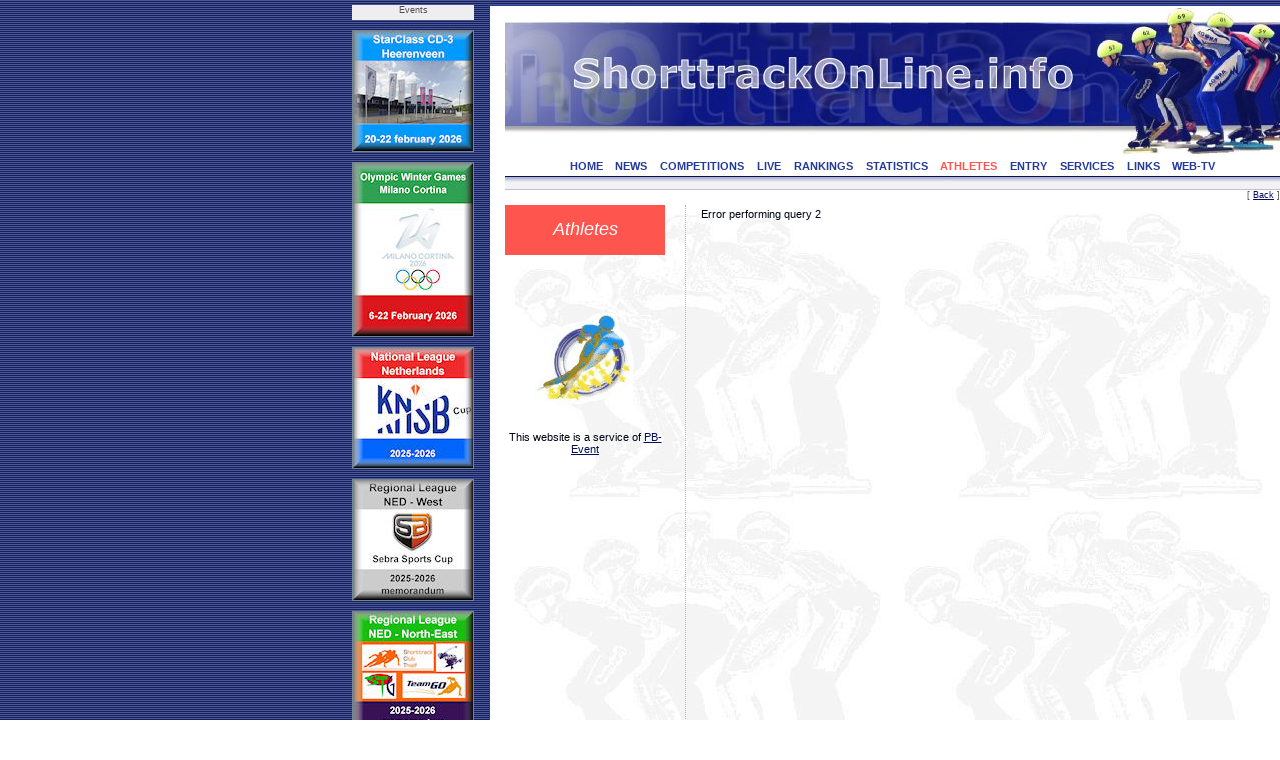

--- FILE ---
content_type: text/html; charset=UTF-8
request_url: https://www.shorttrackonline.info/skaterbio.php?id=STBEL10902201001&template=
body_size: 2161
content:
<html>
<!DOCTYPE HTML PUBLIC "-//W3C//DTD HTML 4.0 Transitional//EN">

<head>
<title>ShorttrackOnLine.info - Athletes</title>
<script language="JavaScript1.2" src="css/menu.js"></script>
<meta name="viewport" content="width=device-width, initial-scale=1">
<meta http-equiv="Content-Type" content="text/html; charset=utf-8">
<meta name="author" content="Brand Webdesign, Daan Brand">
<link rel="stylesheet" type="text/css" href="css/style1.css">
<link rel="stylesheet" type="text/css" href="css/CL_style.css">
<link rel="shortcut icon" href="/img/STskater.ico">

<script language="JavaScript" type="text/JavaScript">
<!--
function MM_jumpMenu(targ,selObj,restore){ //v3.0
  eval(targ+".location='"+selObj.options[selObj.selectedIndex].value+"'");
  if (restore) selObj.selectedIndex=0;
}

function MM_swapImgRestore() { //v3.0
  var i,x,a=document.MM_sr; for(i=0;a&&i<a.length&&(x=a[i])&&x.oSrc;i++) x.src=x.oSrc;
}

function MM_preloadImages() { //v3.0
  var d=document; if(d.images){ if(!d.MM_p) d.MM_p=new Array();
    var i,j=d.MM_p.length,a=MM_preloadImages.arguments; for(i=0; i<a.length; i++)
    if (a[i].indexOf("#")!=0){ d.MM_p[j]=new Image; d.MM_p[j++].src=a[i];}}
}

function MM_findObj(n, d) { //v4.01
  var p,i,x;  if(!d) d=document; if((p=n.indexOf("?"))>0&&parent.frames.length) {
    d=parent.frames[n.substring(p+1)].document; n=n.substring(0,p);}
  if(!(x=d[n])&&d.all) x=d.all[n]; for (i=0;!x&&i<d.forms.length;i++) x=d.forms[i][n];
  for(i=0;!x&&d.layers&&i<d.layers.length;i++) x=MM_findObj(n,d.layers[i].document);
  if(!x && d.getElementById) x=d.getElementById(n); return x;
}

function MM_swapImage() { //v3.0
  var i,j=0,x,a=MM_swapImage.arguments; document.MM_sr=new Array; for(i=0;i<(a.length-2);i+=3)
   if ((x=MM_findObj(a[i]))!=null){document.MM_sr[j++]=x; if(!x.oSrc) x.oSrc=x.src; x.src=a[i+2];}
}

function OpenWindow(theURL,winName,features) {
  window.open(theURL,winName,features);
}
//-->
</script>

<script type="text/javascript" src="includes/overlibmws.js"></script>
</head>


<body leftmargin="0" topmargin="0" rightmargin="0" bottommargin="0" marginwidth="0" marginheight="0" style="background: url('img/blue.jpg') repeat top center">

<table width="100%" height="100%" border="0" cellpadding="0" cellspacing="0">
  <tr height="5" colspan=3><td></td></tr>
  <tr>
    <td>&nbsp;</td>

    <td width=122 valign="top">
      <table width="122" height="0" border="0" cellpadding="0" cellspacing="0">
        <tr height="15" bgcolor="eeeeee"><td align="center" class="small" valign="top">Events</td></tr>
  
        <tr height="10"><td></td></tr>
        <tr height="120"><td valign="top"><a href="http://www.StarClassonline.info" target="_blank"><img src="img/advertisements/25-button-StarClass-Heerenveen.jpg" width="120" height="120" alt="StarClass-Heerenveen" border="0" style="border:solid 1px #738793;"></a></td></tr>
      
        <tr height="10"><td></td></tr>
        <tr height="173"><td valign="top"><img src="img/advertisements/25-button-Milano-Olympics.jpg" width="120" height="173" alt="Milano Olympics" border="0" style="border:solid 1px #738793;"></td></tr>
      
        <tr height="10"><td></td></tr>
        <tr height="120"><td valign="top"><a href="http://www.shorttrackonline.info/pdf-memorandum/25-ST-KNSB-klassement.pdf" target="_blank"><img src="img/advertisements/25-button-KNSB cup.jpg" width="120" height="120" alt="KNSB cup" border="0" style="border:solid 1px #738793;"></a></td></tr>
      
        <tr height="10"><td></td></tr>
        <tr height="120"><td valign="top"><a href="http://www.shorttrackonline.info/pdf-memorandum/25-ST-Regio West-klassement.pdf" target="_blank"><img src="img/advertisements/25-button-Regio-West.jpg" width="120" height="120" alt="Regio West NED" border="0" style="border:solid 1px #738793;"></a></td></tr>
      
        <tr height="10"><td></td></tr>
        <tr height="120"><td valign="top"><a href="http://www.shorttrackonline.info/pdf-memorandum/25-ST-Regio NO-klassement.pdf" target="_blank"><img src="img/advertisements/25-button-Regio NO.jpg" width="120" height="120" alt="Regio NO" border="0" style="border:solid 1px #738793;"></a></td></tr>
      
        <tr height="10"><td></td></tr>
        <tr height="120"><td valign="top"><a href="http://www.shorttrackonline.info/pdf-memorandum/25-ST-Benelux-klassement.pdf" target="_blank"><img src="img/advertisements/25-button-Beneluxcup-serie.jpg" width="120" height="120" alt="Beneluxcup" border="0" style="border:solid 1px #738793;"></a></td></tr>
      
        <tr height="10"><td></td></tr>
        <tr height="120"><td valign="top"><a href="http://www.skatingonline.info" target="_blank"><img src="img/advertisements/25-button-Golden Sun-serie.jpg" width="120" height="120" alt="Golden Sun-serie" border="0" style="border:solid 1px #738793;"></a></td></tr>
      
      </table>
    </td>
    <td width=15></td>
  
    <td bgcolor="#243B99" width=1></td>
    <td bgcolor="#ffffff" width=15>
      <table width="100%" height="100%" border="0" cellpadding="0" cellspacing="0">
        <tr height="1" bgcolor="#243B99"><td></td></tr>
        <tr><td></td></tr>
        <tr height="1" bgcolor="#243B99"><td></td></tr>
      </table>
    </td>
    <td bgcolor="#FFFFFF" width=775 align="left" valign="top" style="border:2px;">

    <table width="100%" height="100%" border="0" cellpadding="0" cellspacing="0">
      <tr height="1" bgcolor="#243B99"><td></td></tr>
      <tr height="150">
        <td class="header"><img src="img/header.jpg" width="775" border="0" usemap="#headerlink"></td>
      </tr>

      <tr height="18" bgcolor="#ffffff" valign="top"><td align="center">
  
        <a href="index.php" class="solbutton">HOME<a>
        <a href="news.php" class="solbutton">NEWS<a>
        <a href="competitions.php" class="solbutton">COMPETITIONS<a>
        <a href="live.php" class="solbutton">LIVE<a>
        <a href="rankings.php" class="solbutton">RANKINGS<a>
        <a href="statistics.php" class="solbutton">STATISTICS<a>
        <a href="athletes.php" class="markbutton">ATHLETES<a>
        <a href="entry.php" class="solbutton">ENTRY<a>
        <a href="services.php" class="solbutton">SERVICES<a>
        <a href="links.php" class="solbutton">LINKS<a>
        <a href="web-tv.php" class="solbutton">WEB-TV<a>
      </td></tr>
      <tr height="2" bgcolor="#ffffff"><td></td></tr>
      <tr height="12"><td style="border-top: 1px solid #060D5E; border-bottom: 1px solid #c2c1bf"><img src="img/greyline.jpg" width=775></td></tr>
  
      <tr height="15" class="small" align="right" valign="top"><td>[ <a href="#" Onclick="javascript:history.back()" class="content_bottom">Back</a> ]</td></tr>
      <tr>
        <td>

          <table height="100%" border="0" cellpadding="0" cellspacing="0" STYLE="background-image: url(img/greyskaters.jpg);">
    
            <tr>
              <td width="180" valign="top">
                <table height="50" width="180" border="0" cellpadding="0" cellspacing="0">
                  <tr>

                     <td width="160" height="50" align="center" class="chapter">Athletes</td>
  
                    <td width="20"></td>
                  </tr>

<SCRIPT TYPE="text/javascript" LANGUAGE="JavaScript">
<!--
function Open(URL,winName) {
venster = window.open(URL, winName, "width=700,height=400");
}
//-->
</SCRIPT>

                  <tr  height=150 valign="bottom" class="article_text">
<td align="center"><img src="logos/StarClass.gif" width=100></td>
                  </tr>
                  <tr  height=50 valign="bottom" class="article_text">
<td align="center">This website is a service of <a href="http://www.pb-event.nl" target="_blank">PB-Event</a></td>
                  </tr>

                </table>
              </td>
              <td valign="top" width="100%" class="dotted_ver" height="300">
                <table width="100%" border="0" cellpadding="0" cellspacing="0">
                  <tr>
                     <td width=15>&nbsp;</td>
                     <td>
  <p>Error performing query 2</p>